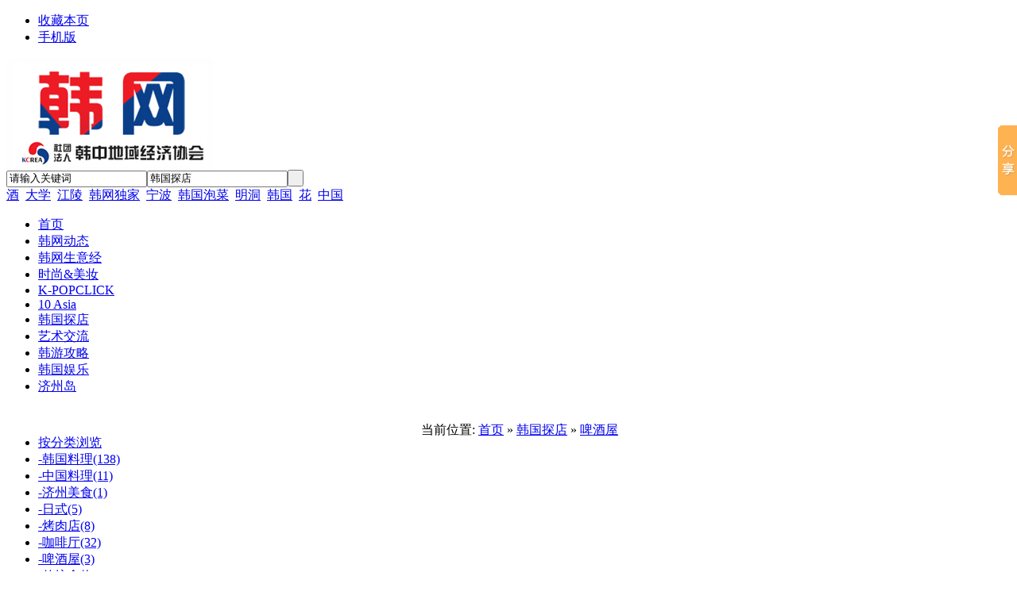

--- FILE ---
content_type: text/html;charset=UTF-8
request_url: http://www.kcrea.cc/food/list.php?catid=7024
body_size: 10703
content:
<!DOCTYPE html PUBLIC "-//W3C//DTD XHTML 1.0 Transitional//EN" "http://www.w3.org/TR/xhtml1/DTD/xhtml1-transitional.dtd">
<html xmlns="http://www.w3.org/1999/xhtml">
<head>
<meta name="baidu-site-verification" content="rPmlXXk0D6" />
<meta http-equiv="Content-Type" content="text/html;charset=UTF-8"/>
<title>啤酒屋_韩国探店_韩网</title>
<meta http-equiv="mobile-agent" content="format=xhtml; url=http://www.kcrea.cc/mobile/food/list.php?catid=7024"> 
<meta http-equiv="mobile-agent" content="format=html5; url=http://www.kcrea.cc/mobile/food/list.php?catid=7024">
<meta name="generator" content="韩网한망 - www.kcrea.cc"/>
<link rel="shortcut icon" type="image/x-icon" href="http://www.kcrea.cc/favicon.ico"/>
<link rel="bookmark" type="image/x-icon" href="http://www.kcrea.cc/favicon.ico"/>
<link rel="archives" title="韩网" href="http://www.kcrea.cc/archiver/"/>
<link rel="stylesheet" type="text/css" href="http://www.kcrea.cc/skin/default/style.css"/>
<link rel="stylesheet" type="text/css" href="http://www.kcrea.cc/skin/default/photo.css"/><!--[if lte IE 6]>
<link rel="stylesheet" type="text/css" href="http://www.kcrea.cc/skin/default/ie6.css"/>
<![endif]-->
<script type="text/javascript">window.onerror=function(){return true;}</script><script type="text/javascript" src="http://www.kcrea.cc/lang/zh-cn/lang.js"></script>
<script type="text/javascript" src="http://www.kcrea.cc/file/script/config.js"></script>
<script type="text/javascript" src="http://www.kcrea.cc/file/script/jquery.js"></script>
<script type="text/javascript" src="http://www.kcrea.cc/file/script/common.js"></script>
<script type="text/javascript" src="http://www.kcrea.cc/file/script/page.js"></script>
<script type="text/javascript" src="http://www.kcrea.cc/file/script/jquery.lazyload.js"></script><script type="text/javascript">
GoMobile('http://www.kcrea.cc/mobile/food/list.php?catid=7024');
var searchid = 28;
</script>
<script> 
function change(id,order,total){
for(var i=1; i<total+1; i++){
$("#"+id+"_content_"+i).hide();
$("#"+id+"_"+i).css({"borderBottom":"1px solid #E2E2E2"});
}
$("#"+id+"_content_"+order).show();
$("#"+id+"_"+order).css({"borderBottom":"none"});
}
function over(idName,order,total){
switch(order){
case 1:$("#"+idName).css({"top":"42px"});break;
case 2:$("#"+idName).css({"top":"86px"});break;
case 3:$("#"+idName).css({"top":"130px"});break;
case 4:$("#"+idName).css({"top":"174px"});break;
case 5:$("#"+idName).css({"top":"218px"});break;
case 6:$("#"+idName).css({"top":"262px"});break;
default:$("#"+idName).css({"top":"42px"});
}
//边框变色和li的宽度变长 start
$("#"+idName+"_ul li").eq(order-1).css({"borderColor":"#FF4400"});
$("#"+idName+"_ul li").eq(order-1).css({"borderRightColor":"white"});
$("#"+idName+"_ul li a").eq(order-1).css({"color":"red"});
$("#"+idName+"_ul li").eq(order-1).css({"width":"145px"});
//边框变色和li的宽度变长 end
$("#"+idName).show();
for(var i=1; i<total+1; i++){
$("#"+idName+"_"+i).hide();
}
$("#"+idName+"_"+order).show();
}
function over_floor(idName){
$("#"+idName).show();
}
function out(idName){
$("#"+idName+"_ul li").css({"borderColor":"#EEEEEE"});
$("#"+idName+"_ul li").css({"width":"143px"});
$("#"+idName+"_ul li a").css({"color":"#115599"});
$("#"+idName).hide();
}
function cyzx(order,total){
for(var i=1; i<total+1;i++)
$("#cyzx_"+i).hide();
$("#cyzx_"+order).show();
}
</script>
</head>
<body>
<script>window._bd_share_config={"common":{"bdSnsKey":{},"bdText":"","bdMini":"2","bdMiniList":false,"bdPic":"","bdStyle":"0","bdSize":"16"},"slide":{"type":"slide","bdImg":"0","bdPos":"right","bdTop":"100"},"image":{"viewList":["qzone","tsina","tqq","renren","weixin"],"viewText":"分享到：","viewSize":"16"},"selectShare":{"bdContainerClass":null,"bdSelectMiniList":["qzone","tsina","tqq","renren","weixin"]}};with(document)0[(getElementsByTagName('head')[0]||body).appendChild(createElement('script')).src='http://bdimg.share.baidu.com/static/api/js/share.js?v=89860593.js?cdnversion='+~(-new Date()/36e5)];</script>
<div class="head" id="head">
<div class="head_m">
<div class="f_r" id="destoon_member"></div>
<div class="head_l">
<ul>
<li class="h_fav"><script type="text/javascript">addFav('收藏本页');</script></li>
<li class="h_mobile"><a href="http://www.kcrea.cc/mobile/mobile.php">手机版</a>&nbsp;</li></ul>
                       
</div>
</div>
</div>
<div class="m head_s" id="destoon_space"></div>
<div class="m"><div id="search_tips" style="display:none;"></div></div>
<div class="m">
<div id="search_module" style="display:none;" onmouseout="Dh('search_module');" onmouseover="Ds('search_module');">
<a href="javascript:void(0);" onclick="setModule('21','韩网动态')">韩网动态</a><a href="javascript:void(0);" onclick="setModule('44','时尚&美妆')">时尚&美妆</a><a href="javascript:void(0);" onclick="setModule('52','K-POPCLICK')">K-POPCLICK</a><a href="javascript:void(0);" onclick="setModule('48','10 Asia')">10 Asia</a><a href="javascript:void(0);" onclick="setModule('28','韩国探店')">韩国探店</a><a href="javascript:void(0);" onclick="setModule('27','艺术交流')">艺术交流</a><a href="javascript:void(0);" onclick="setModule('58','济州岛')">济州岛</a></div>  
</div>
<div class="m">
<div class="logo f_l">
<a href="http://www.kcrea.cc/"><img src="http://www.kcrea.cc/file/upload/201406/13/13-15-29-67-1.jpg" alt="韩网"/></a>
</div>
<div class="search_mtop">

<form id="destoon_search" action="http://www.kcrea.cc/food/search.php" onsubmit="return Dsearch(1);">
<input type="hidden" name="moduleid" value="28" id="destoon_moduleid"/>
<input type="hidden" name="spread" value="0" id="destoon_spread"/>
<div class="head_search" onmouseover="this.className='head_search_on';" onmouseout="this.className='head_search';">
<div>
<input name="kw" id="destoon_kw" type="text" class="search_i" value="请输入关键词" onfocus="if(this.value=='请输入关键词') this.value='';" onkeyup="STip(this.value);" autocomplete="off" x-webkit-speech speech/><input type="text" id="destoon_select" class="search_m" value="韩国探店" readonly onfocus="this.blur();" onclick="$('#search_module').fadeIn('fast');"/><input type="submit" value=" " class="search_s"/>
</div>
<div class="head_search_kw">
<span id="destoon_word"><a href="http://www.kcrea.cc/food/search.php?kw=%E9%85%92" class="b" rel="nofollow">酒</a>&nbsp; <a href="http://www.kcrea.cc/food/search.php?kw=%E5%A4%A7%E5%AD%A6" class="b" rel="nofollow">大学</a>&nbsp; <a href="http://www.kcrea.cc/food/search.php?kw=%E6%B1%9F%E9%99%B5" class="b" rel="nofollow">江陵</a>&nbsp; <a href="http://www.kcrea.cc/food/search.php?kw=%E9%9F%A9%E7%BD%91%E7%8B%AC%E5%AE%B6" class="b" rel="nofollow">韩网独家</a>&nbsp; <a href="http://www.kcrea.cc/food/search.php?kw=%E5%AE%81%E6%B3%A2" class="b" rel="nofollow">宁波</a>&nbsp; <a href="http://www.kcrea.cc/food/search.php?kw=%E9%9F%A9%E5%9B%BD%E6%B3%A1%E8%8F%9C" class="b" rel="nofollow">韩国泡菜</a>&nbsp; <a href="http://www.kcrea.cc/food/search.php?kw=%E6%98%8E%E6%B4%9E" class="b" rel="nofollow">明洞</a>&nbsp; <a href="http://www.kcrea.cc/food/search.php?kw=%E9%9F%A9%E5%9B%BD" class="b" rel="nofollow">韩国</a>&nbsp; <a href="http://www.kcrea.cc/food/search.php?kw=%E8%8A%B1" class="b" rel="nofollow">花</a>&nbsp; <a href="http://www.kcrea.cc/food/search.php?kw=%E4%B8%AD%E5%9B%BD" class="b" rel="nofollow">中国</a>&nbsp; </span></div>
</div>
</form>
</div>
<div class="f_l" style="margin:10px 0 0 30px;">
</div>
</div>
<div class="m">
<div class="menu">
<ul><li><a href="http://www.kcrea.cc/"><span>首页</span></a></li><li><a href="http://www.kcrea.cc/news/" target="_blank"><span>韩网动态</span></a></li><li><a href="http://www.kcrea.cc/news/list.php?catid=134" target="_blank"><span>韩网生意经</span></a></li><li><a href="http://www.kcrea.cc/ssdt/"><span>时尚&美妆</span></a></li><li><a href="http://www.kcrea.cc/ssde/"><span>K-POPCLICK</span></a></li><li><a href="http://www.kcrea.cc/Tenasia/"><span>10 Asia</span></a></li><li class="menuon"><a href="http://www.kcrea.cc/food/" target="_blank"><span>韩国探店</span></a></li><li><a href="http://www.kcrea.cc/ysjl/" target="_blank"><span>艺术交流</span></a></li><li><a href="http://www.kcrea.cc/news/list.php?catid=7014"><span>韩游攻略</span></a></li><li><a href="http://www.kcrea.cc/news/list.php?catid=6944"><span>韩国娱乐</span></a></li><li><a href="http://www.kcrea.cc/jizhoudao/"><span>济州岛</span></a></li></ul>
</div>
</div>
<div class="m"></div>
<div class="m b10">&nbsp;</div><script type="text/javascript">var sh = 'http://www.kcrea.cc/food/search.php?catid=7024';</script>
<div class="m">
<table cellpadding="0" cellspacing="0" width="100%">
<tr>
<td valign="top" class="left_menu">
<ul>
<li class="left_menu_li"><a href="http://www.kcrea.cc/food/">按分类浏览</a></li>
<li class="left_menu_li"><a href="http://www.kcrea.cc/food/list.php?catid=7018">-韩国料理(138)</a></li>
<li class="left_menu_li"><a href="http://www.kcrea.cc/food/list.php?catid=7019">-中国料理(11)</a></li>
<li class="left_menu_li"><a href="http://www.kcrea.cc/food/list.php?catid=7125">-济州美食(1)</a></li>
<li class="left_menu_li"><a href="http://www.kcrea.cc/food/list.php?catid=7021">-日式(5)</a></li>
<li class="left_menu_li"><a href="http://www.kcrea.cc/food/list.php?catid=7022">-烤肉店(8)</a></li>
<li class="left_menu_li"><a href="http://www.kcrea.cc/food/list.php?catid=7023">-咖啡厅(32)</a></li>
<li class="left_menu_on"><a href="http://www.kcrea.cc/food/list.php?catid=7024">-啤酒屋(3)</a></li>
<li class="left_menu_li"><a href="http://www.kcrea.cc/food/list.php?catid=7025">-传统食物(16)</a></li>
<li class="left_menu_li"><a href="http://www.kcrea.cc/food/list.php?catid=7026">-小吃(8)</a></li>
<li class="left_menu_li"><a href="http://www.kcrea.cc/food/list.php?catid=7027">-土特产(2)</a></li>
<li class="left_menu_li"><a href="http://www.kcrea.cc/food/list.php?catid=7075">-冷饮·甜点(22)</a></li>
<li class="left_menu_li"><a href="http://www.kcrea.cc/food/list.php?catid=7085">-韩国餐厅介绍(143)</a></li>
<li class="left_menu_li"><a href="http://www.kcrea.cc/food/list.php?catid=7020">-西餐(8)</a></li>
</ul>
</td>
<td valign="top">
<div class="left_box">
<div class="pos">当前位置: <a href="http://www.kcrea.cc/">首页</a> &raquo; <a href="http://www.kcrea.cc/food/">韩国探店</a> &raquo; <a href="http://www.kcrea.cc/food/list.php?catid=7024">啤酒屋</a></div>
<div class="pd10">
<div class="thumb"><table width="100%">
